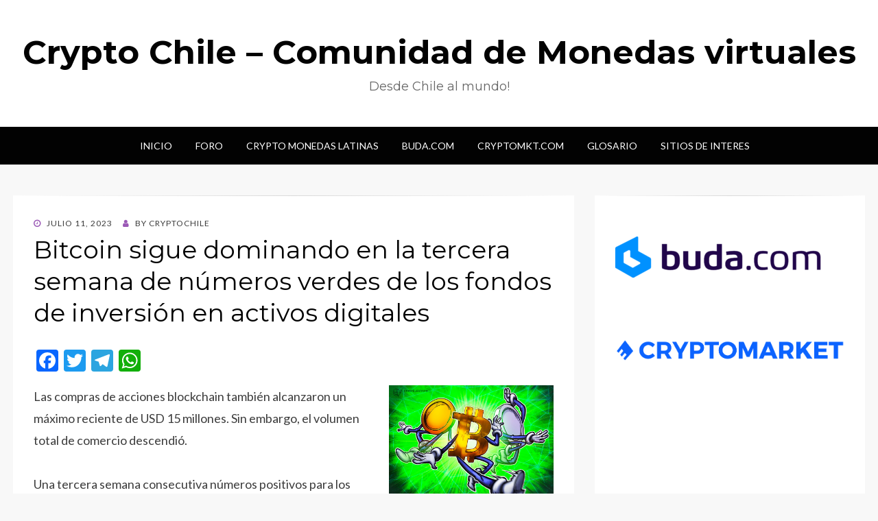

--- FILE ---
content_type: text/html; charset=UTF-8
request_url: https://cryptochile.net/2023/07/11/bitcoin-sigue-dominando-en-la-tercera-semana-de-numeros-verdes-de-los-fondos-de-inversion-en-activos-digitales/
body_size: 12151
content:
<!DOCTYPE html>
<html lang="es-CL">
<head>
<meta charset="UTF-8">
<meta name="viewport" content="width=device-width, initial-scale=1.0">
<link rel="profile" href="https://gmpg.org/xfn/11">
<link rel="pingback" href="https://cryptochile.net/xmlrpc.php" />
<title>Bitcoin sigue dominando en la tercera semana de números verdes de los fondos de inversión en activos digitales &#8211; Crypto Chile &#8211; Comunidad de Monedas virtuales</title>
<meta name='robots' content='max-image-preview:large' />
<style>img:is([sizes="auto" i], [sizes^="auto," i]) { contain-intrinsic-size: 3000px 1500px }</style>
<link rel="amphtml" href="https://cryptochile.net/2023/07/11/bitcoin-sigue-dominando-en-la-tercera-semana-de-numeros-verdes-de-los-fondos-de-inversion-en-activos-digitales/amp/" /><meta name="generator" content="AMP for WP 1.1.11"/><link rel='dns-prefetch' href='//static.addtoany.com' />
<link rel='dns-prefetch' href='//fonts.googleapis.com' />
<link rel="alternate" type="application/rss+xml" title="Crypto Chile - Comunidad de Monedas virtuales &raquo; Feed" href="https://cryptochile.net/feed/" />
<link rel="alternate" type="application/rss+xml" title="Crypto Chile - Comunidad de Monedas virtuales &raquo; Feed de comentarios" href="https://cryptochile.net/comments/feed/" />
<link rel="alternate" type="application/rss+xml" title="Crypto Chile - Comunidad de Monedas virtuales &raquo; Bitcoin sigue dominando en la tercera semana de números verdes de los fondos de inversión en activos digitales Feed de comentarios" href="https://cryptochile.net/2023/07/11/bitcoin-sigue-dominando-en-la-tercera-semana-de-numeros-verdes-de-los-fondos-de-inversion-en-activos-digitales/feed/" />
<!-- <link rel='stylesheet' id='wp-block-library-css' href='https://cryptochile.net/wp-includes/css/dist/block-library/style.min.css?ver=6.8.3' type='text/css' media='all' /> -->
<link rel="stylesheet" type="text/css" href="//cryptochile.net/wp-content/cache/wpfc-minified/6lryj7ma/7mln1.css" media="all"/>
<style id='classic-theme-styles-inline-css' type='text/css'>
/*! This file is auto-generated */
.wp-block-button__link{color:#fff;background-color:#32373c;border-radius:9999px;box-shadow:none;text-decoration:none;padding:calc(.667em + 2px) calc(1.333em + 2px);font-size:1.125em}.wp-block-file__button{background:#32373c;color:#fff;text-decoration:none}
</style>
<style id='global-styles-inline-css' type='text/css'>
:root{--wp--preset--aspect-ratio--square: 1;--wp--preset--aspect-ratio--4-3: 4/3;--wp--preset--aspect-ratio--3-4: 3/4;--wp--preset--aspect-ratio--3-2: 3/2;--wp--preset--aspect-ratio--2-3: 2/3;--wp--preset--aspect-ratio--16-9: 16/9;--wp--preset--aspect-ratio--9-16: 9/16;--wp--preset--color--black: #000000;--wp--preset--color--cyan-bluish-gray: #abb8c3;--wp--preset--color--white: #ffffff;--wp--preset--color--pale-pink: #f78da7;--wp--preset--color--vivid-red: #cf2e2e;--wp--preset--color--luminous-vivid-orange: #ff6900;--wp--preset--color--luminous-vivid-amber: #fcb900;--wp--preset--color--light-green-cyan: #7bdcb5;--wp--preset--color--vivid-green-cyan: #00d084;--wp--preset--color--pale-cyan-blue: #8ed1fc;--wp--preset--color--vivid-cyan-blue: #0693e3;--wp--preset--color--vivid-purple: #9b51e0;--wp--preset--gradient--vivid-cyan-blue-to-vivid-purple: linear-gradient(135deg,rgba(6,147,227,1) 0%,rgb(155,81,224) 100%);--wp--preset--gradient--light-green-cyan-to-vivid-green-cyan: linear-gradient(135deg,rgb(122,220,180) 0%,rgb(0,208,130) 100%);--wp--preset--gradient--luminous-vivid-amber-to-luminous-vivid-orange: linear-gradient(135deg,rgba(252,185,0,1) 0%,rgba(255,105,0,1) 100%);--wp--preset--gradient--luminous-vivid-orange-to-vivid-red: linear-gradient(135deg,rgba(255,105,0,1) 0%,rgb(207,46,46) 100%);--wp--preset--gradient--very-light-gray-to-cyan-bluish-gray: linear-gradient(135deg,rgb(238,238,238) 0%,rgb(169,184,195) 100%);--wp--preset--gradient--cool-to-warm-spectrum: linear-gradient(135deg,rgb(74,234,220) 0%,rgb(151,120,209) 20%,rgb(207,42,186) 40%,rgb(238,44,130) 60%,rgb(251,105,98) 80%,rgb(254,248,76) 100%);--wp--preset--gradient--blush-light-purple: linear-gradient(135deg,rgb(255,206,236) 0%,rgb(152,150,240) 100%);--wp--preset--gradient--blush-bordeaux: linear-gradient(135deg,rgb(254,205,165) 0%,rgb(254,45,45) 50%,rgb(107,0,62) 100%);--wp--preset--gradient--luminous-dusk: linear-gradient(135deg,rgb(255,203,112) 0%,rgb(199,81,192) 50%,rgb(65,88,208) 100%);--wp--preset--gradient--pale-ocean: linear-gradient(135deg,rgb(255,245,203) 0%,rgb(182,227,212) 50%,rgb(51,167,181) 100%);--wp--preset--gradient--electric-grass: linear-gradient(135deg,rgb(202,248,128) 0%,rgb(113,206,126) 100%);--wp--preset--gradient--midnight: linear-gradient(135deg,rgb(2,3,129) 0%,rgb(40,116,252) 100%);--wp--preset--font-size--small: 13px;--wp--preset--font-size--medium: 20px;--wp--preset--font-size--large: 36px;--wp--preset--font-size--x-large: 42px;--wp--preset--spacing--20: 0.44rem;--wp--preset--spacing--30: 0.67rem;--wp--preset--spacing--40: 1rem;--wp--preset--spacing--50: 1.5rem;--wp--preset--spacing--60: 2.25rem;--wp--preset--spacing--70: 3.38rem;--wp--preset--spacing--80: 5.06rem;--wp--preset--shadow--natural: 6px 6px 9px rgba(0, 0, 0, 0.2);--wp--preset--shadow--deep: 12px 12px 50px rgba(0, 0, 0, 0.4);--wp--preset--shadow--sharp: 6px 6px 0px rgba(0, 0, 0, 0.2);--wp--preset--shadow--outlined: 6px 6px 0px -3px rgba(255, 255, 255, 1), 6px 6px rgba(0, 0, 0, 1);--wp--preset--shadow--crisp: 6px 6px 0px rgba(0, 0, 0, 1);}:where(.is-layout-flex){gap: 0.5em;}:where(.is-layout-grid){gap: 0.5em;}body .is-layout-flex{display: flex;}.is-layout-flex{flex-wrap: wrap;align-items: center;}.is-layout-flex > :is(*, div){margin: 0;}body .is-layout-grid{display: grid;}.is-layout-grid > :is(*, div){margin: 0;}:where(.wp-block-columns.is-layout-flex){gap: 2em;}:where(.wp-block-columns.is-layout-grid){gap: 2em;}:where(.wp-block-post-template.is-layout-flex){gap: 1.25em;}:where(.wp-block-post-template.is-layout-grid){gap: 1.25em;}.has-black-color{color: var(--wp--preset--color--black) !important;}.has-cyan-bluish-gray-color{color: var(--wp--preset--color--cyan-bluish-gray) !important;}.has-white-color{color: var(--wp--preset--color--white) !important;}.has-pale-pink-color{color: var(--wp--preset--color--pale-pink) !important;}.has-vivid-red-color{color: var(--wp--preset--color--vivid-red) !important;}.has-luminous-vivid-orange-color{color: var(--wp--preset--color--luminous-vivid-orange) !important;}.has-luminous-vivid-amber-color{color: var(--wp--preset--color--luminous-vivid-amber) !important;}.has-light-green-cyan-color{color: var(--wp--preset--color--light-green-cyan) !important;}.has-vivid-green-cyan-color{color: var(--wp--preset--color--vivid-green-cyan) !important;}.has-pale-cyan-blue-color{color: var(--wp--preset--color--pale-cyan-blue) !important;}.has-vivid-cyan-blue-color{color: var(--wp--preset--color--vivid-cyan-blue) !important;}.has-vivid-purple-color{color: var(--wp--preset--color--vivid-purple) !important;}.has-black-background-color{background-color: var(--wp--preset--color--black) !important;}.has-cyan-bluish-gray-background-color{background-color: var(--wp--preset--color--cyan-bluish-gray) !important;}.has-white-background-color{background-color: var(--wp--preset--color--white) !important;}.has-pale-pink-background-color{background-color: var(--wp--preset--color--pale-pink) !important;}.has-vivid-red-background-color{background-color: var(--wp--preset--color--vivid-red) !important;}.has-luminous-vivid-orange-background-color{background-color: var(--wp--preset--color--luminous-vivid-orange) !important;}.has-luminous-vivid-amber-background-color{background-color: var(--wp--preset--color--luminous-vivid-amber) !important;}.has-light-green-cyan-background-color{background-color: var(--wp--preset--color--light-green-cyan) !important;}.has-vivid-green-cyan-background-color{background-color: var(--wp--preset--color--vivid-green-cyan) !important;}.has-pale-cyan-blue-background-color{background-color: var(--wp--preset--color--pale-cyan-blue) !important;}.has-vivid-cyan-blue-background-color{background-color: var(--wp--preset--color--vivid-cyan-blue) !important;}.has-vivid-purple-background-color{background-color: var(--wp--preset--color--vivid-purple) !important;}.has-black-border-color{border-color: var(--wp--preset--color--black) !important;}.has-cyan-bluish-gray-border-color{border-color: var(--wp--preset--color--cyan-bluish-gray) !important;}.has-white-border-color{border-color: var(--wp--preset--color--white) !important;}.has-pale-pink-border-color{border-color: var(--wp--preset--color--pale-pink) !important;}.has-vivid-red-border-color{border-color: var(--wp--preset--color--vivid-red) !important;}.has-luminous-vivid-orange-border-color{border-color: var(--wp--preset--color--luminous-vivid-orange) !important;}.has-luminous-vivid-amber-border-color{border-color: var(--wp--preset--color--luminous-vivid-amber) !important;}.has-light-green-cyan-border-color{border-color: var(--wp--preset--color--light-green-cyan) !important;}.has-vivid-green-cyan-border-color{border-color: var(--wp--preset--color--vivid-green-cyan) !important;}.has-pale-cyan-blue-border-color{border-color: var(--wp--preset--color--pale-cyan-blue) !important;}.has-vivid-cyan-blue-border-color{border-color: var(--wp--preset--color--vivid-cyan-blue) !important;}.has-vivid-purple-border-color{border-color: var(--wp--preset--color--vivid-purple) !important;}.has-vivid-cyan-blue-to-vivid-purple-gradient-background{background: var(--wp--preset--gradient--vivid-cyan-blue-to-vivid-purple) !important;}.has-light-green-cyan-to-vivid-green-cyan-gradient-background{background: var(--wp--preset--gradient--light-green-cyan-to-vivid-green-cyan) !important;}.has-luminous-vivid-amber-to-luminous-vivid-orange-gradient-background{background: var(--wp--preset--gradient--luminous-vivid-amber-to-luminous-vivid-orange) !important;}.has-luminous-vivid-orange-to-vivid-red-gradient-background{background: var(--wp--preset--gradient--luminous-vivid-orange-to-vivid-red) !important;}.has-very-light-gray-to-cyan-bluish-gray-gradient-background{background: var(--wp--preset--gradient--very-light-gray-to-cyan-bluish-gray) !important;}.has-cool-to-warm-spectrum-gradient-background{background: var(--wp--preset--gradient--cool-to-warm-spectrum) !important;}.has-blush-light-purple-gradient-background{background: var(--wp--preset--gradient--blush-light-purple) !important;}.has-blush-bordeaux-gradient-background{background: var(--wp--preset--gradient--blush-bordeaux) !important;}.has-luminous-dusk-gradient-background{background: var(--wp--preset--gradient--luminous-dusk) !important;}.has-pale-ocean-gradient-background{background: var(--wp--preset--gradient--pale-ocean) !important;}.has-electric-grass-gradient-background{background: var(--wp--preset--gradient--electric-grass) !important;}.has-midnight-gradient-background{background: var(--wp--preset--gradient--midnight) !important;}.has-small-font-size{font-size: var(--wp--preset--font-size--small) !important;}.has-medium-font-size{font-size: var(--wp--preset--font-size--medium) !important;}.has-large-font-size{font-size: var(--wp--preset--font-size--large) !important;}.has-x-large-font-size{font-size: var(--wp--preset--font-size--x-large) !important;}
:where(.wp-block-post-template.is-layout-flex){gap: 1.25em;}:where(.wp-block-post-template.is-layout-grid){gap: 1.25em;}
:where(.wp-block-columns.is-layout-flex){gap: 2em;}:where(.wp-block-columns.is-layout-grid){gap: 2em;}
:root :where(.wp-block-pullquote){font-size: 1.5em;line-height: 1.6;}
</style>
<!-- <link rel='stylesheet' id='wisteria-bootstrap-custom-css' href='https://cryptochile.net/wp-content/themes/wisteria/css/bootstrap-custom.css?ver=6.8.3' type='text/css' media='all' /> -->
<!-- <link rel='stylesheet' id='font-awesome-css' href='https://cryptochile.net/wp-content/themes/wisteria/css/font-awesome.css?ver=6.8.3' type='text/css' media='all' /> -->
<link rel="stylesheet" type="text/css" href="//cryptochile.net/wp-content/cache/wpfc-minified/2ret3asz/7mln1.css" media="all"/>
<link rel='stylesheet' id='wisteria-fonts-css' href='https://fonts.googleapis.com/css?family=Montserrat%3A400%2C700%7CLato%3A400%2C400i%2C700%2C700i&#038;subset=latin%2Clatin-ext' type='text/css' media='all' />
<!-- <link rel='stylesheet' id='wisteria-style-css' href='https://cryptochile.net/wp-content/themes/wisteria/style.css?ver=6.8.3' type='text/css' media='all' /> -->
<link rel="stylesheet" type="text/css" href="//cryptochile.net/wp-content/cache/wpfc-minified/l22w7u6q/7mln1.css" media="all"/>
<style id='wisteria-style-inline-css' type='text/css'>
.credits-designer{ clip:rect(1px, 1px, 1px, 1px); position:absolute; }
</style>
<!-- <link rel='stylesheet' id='addtoany-css' href='https://cryptochile.net/wp-content/plugins/add-to-any/addtoany.min.css?ver=1.16' type='text/css' media='all' /> -->
<link rel="stylesheet" type="text/css" href="//cryptochile.net/wp-content/cache/wpfc-minified/2con6w9j/7mln1.css" media="all"/>
<script type="text/javascript" id="addtoany-core-js-before">
/* <![CDATA[ */
window.a2a_config=window.a2a_config||{};a2a_config.callbacks=[];a2a_config.overlays=[];a2a_config.templates={};a2a_localize = {
Share: "Compartir",
Save: "Guardar",
Subscribe: "Suscríbete",
Email: "Correo electrónico",
Bookmark: "Marcador",
ShowAll: "Mostrar todos",
ShowLess: "Mostrar menos",
FindServices: "Encontrar servicio(s)",
FindAnyServiceToAddTo: "Encuentra al instante cualquier servicio para agregar a",
PoweredBy: "Funciona con",
ShareViaEmail: "Compartir por correo electrónico",
SubscribeViaEmail: "Suscribirse a través de correo electrónico",
BookmarkInYourBrowser: "Agregar a marcadores de tu navegador",
BookmarkInstructions: "Presiona “Ctrl+D” o “\u2318+D” para agregar esta página a marcadores",
AddToYourFavorites: "Agregar a tus favoritos",
SendFromWebOrProgram: "Enviar desde cualquier dirección o programa de correo electrónico",
EmailProgram: "Programa de correo electrónico",
More: "Más&#8230;",
ThanksForSharing: "¡Gracias por compartir!",
ThanksForFollowing: "¡Gracias por seguirnos!"
};
/* ]]> */
</script>
<script type="text/javascript" defer src="https://static.addtoany.com/menu/page.js" id="addtoany-core-js"></script>
<script src='//cryptochile.net/wp-content/cache/wpfc-minified/8wndukio/7mln1.js' type="text/javascript"></script>
<!-- <script type="text/javascript" src="https://cryptochile.net/wp-includes/js/jquery/jquery.min.js?ver=3.7.1" id="jquery-core-js"></script> -->
<!-- <script type="text/javascript" src="https://cryptochile.net/wp-includes/js/jquery/jquery-migrate.min.js?ver=3.4.1" id="jquery-migrate-js"></script> -->
<!-- <script type="text/javascript" defer src="https://cryptochile.net/wp-content/plugins/add-to-any/addtoany.min.js?ver=1.1" id="addtoany-jquery-js"></script> -->
<link rel="https://api.w.org/" href="https://cryptochile.net/wp-json/" /><link rel="alternate" title="JSON" type="application/json" href="https://cryptochile.net/wp-json/wp/v2/posts/35254" /><link rel="EditURI" type="application/rsd+xml" title="RSD" href="https://cryptochile.net/xmlrpc.php?rsd" />
<meta name="generator" content="WordPress 6.8.3" />
<link rel="canonical" href="https://cryptochile.net/2023/07/11/bitcoin-sigue-dominando-en-la-tercera-semana-de-numeros-verdes-de-los-fondos-de-inversion-en-activos-digitales/" />
<link rel='shortlink' href='https://cryptochile.net/?p=35254' />
<link rel="alternate" title="oEmbed (JSON)" type="application/json+oembed" href="https://cryptochile.net/wp-json/oembed/1.0/embed?url=https%3A%2F%2Fcryptochile.net%2F2023%2F07%2F11%2Fbitcoin-sigue-dominando-en-la-tercera-semana-de-numeros-verdes-de-los-fondos-de-inversion-en-activos-digitales%2F" />
<link rel="alternate" title="oEmbed (XML)" type="text/xml+oembed" href="https://cryptochile.net/wp-json/oembed/1.0/embed?url=https%3A%2F%2Fcryptochile.net%2F2023%2F07%2F11%2Fbitcoin-sigue-dominando-en-la-tercera-semana-de-numeros-verdes-de-los-fondos-de-inversion-en-activos-digitales%2F&#038;format=xml" />
<!-- GA Google Analytics @ https://m0n.co/ga -->
<script async src="https://www.googletagmanager.com/gtag/js?id=G-G4HK8N81J4"></script>
<script>
window.dataLayer = window.dataLayer || [];
function gtag(){dataLayer.push(arguments);}
gtag('js', new Date());
gtag('config', 'G-G4HK8N81J4');
</script>
<style type="text/css">.recentcomments a{display:inline !important;padding:0 !important;margin:0 !important;}</style>
<script async src="https://pagead2.googlesyndication.com/pagead/js/adsbygoogle.js"></script>
<script>
(adsbygoogle = window.adsbygoogle || []).push({
google_ad_client: "ca-pub-3552567730233414",
enable_page_level_ads: true
});
</script>
<!-- Global site tag (gtag.js) - Google Analytics -->
<script async src="https://www.googletagmanager.com/gtag/js?id=UA-335279-33"></script>
<script>
window.dataLayer = window.dataLayer || [];
function gtag(){dataLayer.push(arguments);}
gtag('js', new Date());
gtag('config', 'UA-335279-33');
</script>
</head>
<body class="wp-singular post-template-default single single-post postid-35254 single-format-standard wp-theme-wisteria has-site-branding has-right-sidebar has-excerpt">
<div id="page" class="site-wrapper site">
<header id="masthead" class="site-header" role="banner">
<div class="container">
<div class="row">
<div class="col">
<div class="site-header-inside-wrapper">
<div class="site-branding-wrapper">
<div class="site-logo-wrapper"></div>
<div class="site-branding">
<p class="site-title"><a href="https://cryptochile.net/" title="Crypto Chile &#8211; Comunidad de Monedas virtuales" rel="home">Crypto Chile &#8211; Comunidad de Monedas virtuales</a></p>
<p class="site-description">Desde Chile al mundo!</p>
</div>
</div><!-- .site-branding-wrapper -->
</div><!-- .site-header-inside-wrapper -->
</div><!-- .col -->
</div><!-- .row -->
</div><!-- .container -->
</header><!-- #masthead -->
<nav id="site-navigation" class="main-navigation" role="navigation">
<div class="container">
<div class="row">
<div class="col">
<div class="main-navigation-inside">
<a class="skip-link screen-reader-text" href="#content">Skip to content</a>
<div class="toggle-menu-wrapper">
<a href="#header-menu-responsive" title="Menu" class="toggle-menu-control">
<span class="toggle-menu-label">Menu</span>
</a>
</div>
<div class="site-header-menu"><ul id="menu-1" class="header-menu sf-menu"><li id="menu-item-48" class="menu-item menu-item-type-custom menu-item-object-custom menu-item-48"><a href="https://www.cryptochile.net">Inicio</a></li>
<li id="menu-item-13" class="menu-item menu-item-type-custom menu-item-object-custom menu-item-13"><a target="_blank" href="https://www.cryptochile.net/foro/">Foro</a></li>
<li id="menu-item-60" class="menu-item menu-item-type-post_type menu-item-object-page menu-item-60"><a href="https://cryptochile.net/crypto-monedas-latinas/">Crypto Monedas Latinas</a></li>
<li id="menu-item-14190" class="menu-item menu-item-type-post_type menu-item-object-page menu-item-14190"><a href="https://cryptochile.net/buda-com/">Buda.com</a></li>
<li id="menu-item-14189" class="menu-item menu-item-type-post_type menu-item-object-page menu-item-14189"><a href="https://cryptochile.net/cryptomkt-com/">Cryptomkt.com</a></li>
<li id="menu-item-61" class="menu-item menu-item-type-post_type menu-item-object-page menu-item-61"><a href="https://cryptochile.net/glosario/">Glosario</a></li>
<li id="menu-item-49" class="menu-item menu-item-type-post_type menu-item-object-page menu-item-49"><a href="https://cryptochile.net/sitios-de-interes/">Sitios de Interes</a></li>
</ul></div>
</div><!-- .main-navigation-inside -->
</div><!-- .col -->
</div><!-- .row -->
</div><!-- .container -->
</nav><!-- .main-navigation -->
<div id="content" class="site-content">
<div class="container">
<div class="row">
<section id="primary" class="content-area col-12 col-sm-12 col-md-12 col-lg-8 col-xl-8 col-xxl-8">
<main id="main" class="site-main" role="main">
<div id="post-wrapper" class="post-wrapper post-wrapper-single post-wrapper-post">
<article id="post-35254" class="post-35254 post type-post status-publish format-standard has-post-thumbnail hentry category-cointelegraph tag-cointelegraph">
<div class="entry-header-wrapper entry-header-wrapper-single">
<div class="entry-meta entry-meta-single entry-meta-header-before">
<span class="posted-on"><span class="screen-reader-text">Posted on</span><a href="https://cryptochile.net/2023/07/11/bitcoin-sigue-dominando-en-la-tercera-semana-de-numeros-verdes-de-los-fondos-de-inversion-en-activos-digitales/" rel="bookmark"> <time class="entry-date published updated" datetime="2023-07-11T17:10:00-03:00">Julio 11, 2023</time></a></span><span class="byline"> by <span class="author vcard"><a class="entry-author-link url fn n" href="https://cryptochile.net/author/cryptochile_h7xtzf/" rel="author"><span class="entry-author-name">cryptochile</span></a></span></span>		</div><!-- .entry-meta -->
<header class="entry-header entry-header-single">
<h1 class="entry-title entry-title-single">Bitcoin sigue dominando en la tercera semana de números verdes de los fondos de inversión en activos digitales</h1>		</header><!-- .entry-header -->
</div><!-- .entry-header-wrapper -->
<div class="entry-content entry-content-single">
<div class="addtoany_share_save_container addtoany_content addtoany_content_top"><div class="a2a_kit a2a_kit_size_32 addtoany_list" data-a2a-url="https://cryptochile.net/2023/07/11/bitcoin-sigue-dominando-en-la-tercera-semana-de-numeros-verdes-de-los-fondos-de-inversion-en-activos-digitales/" data-a2a-title="Bitcoin sigue dominando en la tercera semana de números verdes de los fondos de inversión en activos digitales"><a class="a2a_button_facebook" href="https://www.addtoany.com/add_to/facebook?linkurl=https%3A%2F%2Fcryptochile.net%2F2023%2F07%2F11%2Fbitcoin-sigue-dominando-en-la-tercera-semana-de-numeros-verdes-de-los-fondos-de-inversion-en-activos-digitales%2F&amp;linkname=Bitcoin%20sigue%20dominando%20en%20la%20tercera%20semana%20de%20n%C3%BAmeros%20verdes%20de%20los%20fondos%20de%20inversi%C3%B3n%20en%20activos%20digitales" title="Facebook" rel="nofollow noopener" target="_blank"></a><a class="a2a_button_twitter" href="https://www.addtoany.com/add_to/twitter?linkurl=https%3A%2F%2Fcryptochile.net%2F2023%2F07%2F11%2Fbitcoin-sigue-dominando-en-la-tercera-semana-de-numeros-verdes-de-los-fondos-de-inversion-en-activos-digitales%2F&amp;linkname=Bitcoin%20sigue%20dominando%20en%20la%20tercera%20semana%20de%20n%C3%BAmeros%20verdes%20de%20los%20fondos%20de%20inversi%C3%B3n%20en%20activos%20digitales" title="Twitter" rel="nofollow noopener" target="_blank"></a><a class="a2a_button_telegram" href="https://www.addtoany.com/add_to/telegram?linkurl=https%3A%2F%2Fcryptochile.net%2F2023%2F07%2F11%2Fbitcoin-sigue-dominando-en-la-tercera-semana-de-numeros-verdes-de-los-fondos-de-inversion-en-activos-digitales%2F&amp;linkname=Bitcoin%20sigue%20dominando%20en%20la%20tercera%20semana%20de%20n%C3%BAmeros%20verdes%20de%20los%20fondos%20de%20inversi%C3%B3n%20en%20activos%20digitales" title="Telegram" rel="nofollow noopener" target="_blank"></a><a class="a2a_button_whatsapp" href="https://www.addtoany.com/add_to/whatsapp?linkurl=https%3A%2F%2Fcryptochile.net%2F2023%2F07%2F11%2Fbitcoin-sigue-dominando-en-la-tercera-semana-de-numeros-verdes-de-los-fondos-de-inversion-en-activos-digitales%2F&amp;linkname=Bitcoin%20sigue%20dominando%20en%20la%20tercera%20semana%20de%20n%C3%BAmeros%20verdes%20de%20los%20fondos%20de%20inversi%C3%B3n%20en%20activos%20digitales" title="WhatsApp" rel="nofollow noopener" target="_blank"></a></div></div><div>
<p style="float:right; margin:0 0 10px 15px; width:240px;"><img decoding="async" src="https://cryptochile.net/wp-content/uploads/2023/07/1773afc0-9fe9-4c17-9145-ddc9cfe0a8fb.jpg" class="type:primaryImage"></p>
<p>Las compras de acciones blockchain también alcanzaron un máximo reciente de USD 15 millones. Sin embargo, el volumen total de comercio descendió.</p>
</p>
<p>Una tercera semana consecutiva números positivos para los fondos de activos digitales ha corregido por completo la racha de nueve semanas de retiros, según un informe de CoinShares publicado el 10 de julio.</p>
<p>Los depósitos de esta semana registraron USD 136 millones. Los fondos de Bitcoin (<a href="https://cointelegraph.com/bitcoin-price">BTC</a>) continuaron su <a data-amp="https://es-cointelegraph-com.cdn.ampproject.org/c/s/es.cointelegraph.com/news/bitcoin-crypto-investments-largest-weekly-inflow-since-july-2022/amp" href="https://es.cointelegraph.com/news/bitcoin-crypto-investments-largest-weekly-inflow-since-july-2022">tendencia de mantener la primera posición</a>, con el 98% de las entradas procedentes destinadas a BTC. El 2% restante procedió principalmente de Ether (<a href="https://cointelegraph.com/ethereum-price">ETH</a>), participaciones multiactivos y un puñado de altcoins.</p>
<figure><img decoding="async" alt="" src="https://cryptochile.net/wp-content/uploads/2023/07/1f354197-9b2d-47a7-9971-2215df585e48.jpg" title=""><figcaption style="text-align: center;"><em>Flujo de depósitos por activos. Fuente: CoinShares</em></figcaption></figure>
<p>Tras nueve semanas en las que los retiros de activos digitales superaron los depósitos, esta tercera semana positiva eleva el total de la racha actual a USD 470 millones. Según Coinshares, este total corrige totalmente la anterior racha de retiros.</p>
<blockquote class="twitter-tweet">
<p dir="ltr" lang="en">brings the last 3 consecutive weeks inflows to US$470m, fully correcting the prior 9 weeks of outflows.</p>
<p>Trading turnover has slowed though, which might be explained by the seasonal effects, where lower volumes are typically seen during July and August.</p>
<p>2/6 <a href="https://t.co/4uyvrY0aRP" rel="noopener noreferrer nofollow" target="_blank">pic.twitter.com/4uyvrY0aRP</a></p>
<p>— CoinShares (@CoinSharesCo) <a href="https://twitter.com/CoinSharesCo/status/1678396980291072003?ref_src=twsrc%5Etfw" rel="noopener noreferrer nofollow" target="_blank">July 10, 2023</a>
</p></blockquote>
<p><script async src="https://platform.twitter.com/widgets.js" charset="utf-8"></script></p>
<p>Los depósitos de Bitcoin no mostraron signos de desaceleración la semana pasada luego de registrar máximos anuales en las dos anteriores. Como Cointelegraph informó anteriormente, <a data-amp="https://es-cointelegraph-com.cdn.ampproject.org/c/s/es.cointelegraph.com/news/bitcoin-primary-focus-investors-amid-year-highs-coinshares/amp" href="https://es.cointelegraph.com/news/bitcoin-primary-focus-investors-amid-year-highs-coinshares">los depósitos de BTC de la semana pasada fueron de USD 123 millones</a>. Esta semana se añaden USD 10 millones, lo que eleva los depósitos de dos semanas de BTC a USD 256 millones.</p>
<p>De este modo, Bitcoin sigue dominando el mercado de criptomonedas y amplía su capitalización de mercado total desde el 51.46% de la semana pasada hasta el 51.66% <a href="https://www.tradingview.com/symbols/BTC.D/" rel="dofollow noopener" target="_blank">registrado</a> el 11 de julio.</p>
<p>En otras buenas noticias para los hodlers, las inversiones acciones blockchain alcanzaron un máximo anual de USD 15 millones. Esto supone más del doble de los USD 6.8 millones de la semana pasada, que rompieron una racha de nueve semanas de pérdidas, según Coinshares.</p>
<p>Sin embargo, puede haber algún indicio de equilibrio en el horizonte, pues la liquidez general parece haber descendido. Según el informe, el volumen de comercio ha alcanzado un &#8220;mínimo estacional&#8221;, imitando ciclos de años anteriores en los que la liquidez fue baja en julio y agosto.</p>
<p>A pesar de las continuas noticias positivas en torno a las entradas, algunos inversores <a data-amp="https://es-cointelegraph-com.cdn.ampproject.org/c/s/es.cointelegraph.com/news/bitcoin-etf-hopium-fades-as-on-chain-and-futures-data-reflect-traders-muted-activity/amp" href="https://es.cointelegraph.com/news/bitcoin-etf-hopium-fades-as-on-chain-and-futures-data-reflect-traders-muted-activity">parecen ponerse nerviosos por la falta de una tendencia clara</a>.</p>
<p>El sentimiento positivo generado por la expectativa de que una o varias empresas recibieran finalmente la autorización del gobierno de EE.UU. para <a data-amp="https://cointelegraph-com.cdn.ampproject.org/c/s/cointelegraph.com/news/blackrock-bitcoin-etf-could-unlock-30-trillion-worth-of-wealth-bloomberg-analyst-says/amp" href="https://cointelegraph.com/news/blackrock-bitcoin-etf-could-unlock-30-trillion-worth-of-wealth-bloomberg-analyst-says">ofrecer BTC como fondo cotizado al contado</a> puede estar disminuyendo a medida que avanza el proceso.</p>
<p>También sigue habiendo un aire de incertidumbre, pues la <a data-amp="https://cointelegraph-com.cdn.ampproject.org/c/s/cointelegraph.com/news/cryptocurrency-versus-the-sec-a-fight-for-fair-digital-investing/amp" href="https://cointelegraph.com/news/cryptocurrency-versus-the-sec-a-fight-for-fair-digital-investing">actual demanda</a> de la Comisión de Bolsa y Valores de EEUU contra Binance y Coinbase continúa sin ninguna señal clara de cómo decidirán los tribunales.</p>
<p><span style="font-size: 12px; color: rgb(169, 169, 169);"><span style="font-weight:600">Aclaración:</span> La información y/u opiniones emitidas en este artículo no representan necesariamente los puntos de vista o la línea editorial de Cointelegraph. La información aquí expuesta no debe ser tomada como consejo financiero o recomendación de inversión. Toda inversión y movimiento comercial implican riesgos y es responsabilidad de cada persona hacer su debida investigación antes de tomar una decisión de inversión.</span></p>
</div>
<p><a href="https://es.cointelegraph.com/news/bitcoin-continues-dominance-3rd-week-fund-inflows-correct-previous-months-outflows">Ir a la Fuente</a><br />
Author: Tristan Greene</p>
<div class="addtoany_share_save_container addtoany_content addtoany_content_bottom"><div class="a2a_kit a2a_kit_size_32 addtoany_list" data-a2a-url="https://cryptochile.net/2023/07/11/bitcoin-sigue-dominando-en-la-tercera-semana-de-numeros-verdes-de-los-fondos-de-inversion-en-activos-digitales/" data-a2a-title="Bitcoin sigue dominando en la tercera semana de números verdes de los fondos de inversión en activos digitales"><a class="a2a_button_facebook" href="https://www.addtoany.com/add_to/facebook?linkurl=https%3A%2F%2Fcryptochile.net%2F2023%2F07%2F11%2Fbitcoin-sigue-dominando-en-la-tercera-semana-de-numeros-verdes-de-los-fondos-de-inversion-en-activos-digitales%2F&amp;linkname=Bitcoin%20sigue%20dominando%20en%20la%20tercera%20semana%20de%20n%C3%BAmeros%20verdes%20de%20los%20fondos%20de%20inversi%C3%B3n%20en%20activos%20digitales" title="Facebook" rel="nofollow noopener" target="_blank"></a><a class="a2a_button_twitter" href="https://www.addtoany.com/add_to/twitter?linkurl=https%3A%2F%2Fcryptochile.net%2F2023%2F07%2F11%2Fbitcoin-sigue-dominando-en-la-tercera-semana-de-numeros-verdes-de-los-fondos-de-inversion-en-activos-digitales%2F&amp;linkname=Bitcoin%20sigue%20dominando%20en%20la%20tercera%20semana%20de%20n%C3%BAmeros%20verdes%20de%20los%20fondos%20de%20inversi%C3%B3n%20en%20activos%20digitales" title="Twitter" rel="nofollow noopener" target="_blank"></a><a class="a2a_button_telegram" href="https://www.addtoany.com/add_to/telegram?linkurl=https%3A%2F%2Fcryptochile.net%2F2023%2F07%2F11%2Fbitcoin-sigue-dominando-en-la-tercera-semana-de-numeros-verdes-de-los-fondos-de-inversion-en-activos-digitales%2F&amp;linkname=Bitcoin%20sigue%20dominando%20en%20la%20tercera%20semana%20de%20n%C3%BAmeros%20verdes%20de%20los%20fondos%20de%20inversi%C3%B3n%20en%20activos%20digitales" title="Telegram" rel="nofollow noopener" target="_blank"></a><a class="a2a_button_whatsapp" href="https://www.addtoany.com/add_to/whatsapp?linkurl=https%3A%2F%2Fcryptochile.net%2F2023%2F07%2F11%2Fbitcoin-sigue-dominando-en-la-tercera-semana-de-numeros-verdes-de-los-fondos-de-inversion-en-activos-digitales%2F&amp;linkname=Bitcoin%20sigue%20dominando%20en%20la%20tercera%20semana%20de%20n%C3%BAmeros%20verdes%20de%20los%20fondos%20de%20inversi%C3%B3n%20en%20activos%20digitales" title="WhatsApp" rel="nofollow noopener" target="_blank"></a></div></div>			</div><!-- .entry-content -->
<footer class="entry-meta entry-meta-single entry-meta-footer">
<span class="cat-links cat-links-single">Posted in <a href="https://cryptochile.net/category/cointelegraph/" rel="category tag">CoinTelegraph</a></span><span class="tags-links tags-links-single">Tagged <a href="https://cryptochile.net/tag/cointelegraph/" rel="tag">cointelegraph</a></span>	</footer><!-- .entry-meta -->
</article><!-- #post-## -->
<div class="entry-author">
<div class="author-avatar">
<img alt='' src='https://secure.gravatar.com/avatar/f4828ecf719f672f2e4f163dc57eacbf67b9e5d03bd4f66bb38df8190b8d84a8?s=80&#038;d=mm&#038;r=g' srcset='https://secure.gravatar.com/avatar/f4828ecf719f672f2e4f163dc57eacbf67b9e5d03bd4f66bb38df8190b8d84a8?s=160&#038;d=mm&#038;r=g 2x' class='avatar avatar-80 photo' height='80' width='80' decoding='async'/>	</div><!-- .author-avatar -->
<div class="author-heading">
<h2 class="author-title">Published by <span class="author-name">cryptochile</span></h2>
</div><!-- .author-heading -->
<div class="author-bio">
<a class="author-link" href="https://cryptochile.net/author/cryptochile_h7xtzf/" rel="author">
View all posts by cryptochile		</a>
</div><!-- .author-bio -->
</div><!-- .entry-auhtor -->
<nav class="navigation post-navigation" aria-label="Entradas">
<h2 class="screen-reader-text">Navegación de entradas</h2>
<div class="nav-links"><div class="nav-previous"><a href="https://cryptochile.net/2023/07/11/autoridades-estadounidenses-investigan-a-ex-ejecutivo-de-ftx-por-posibles-infracciones-en-la-financiacion-de-campanas-electorales/" rel="prev"><span class="meta-nav">Prev</span> <span class="post-title">Autoridades estadounidenses investigan a ex ejecutivo de FTX por posibles infracciones en la financiación de campañas electorales</span></a></div><div class="nav-next"><a href="https://cryptochile.net/2023/07/11/rusia-iniciara-pruebas-reales-con-el-rublo-digital-en-agosto/" rel="next"><span class="meta-nav">Next</span> <span class="post-title">Rusia iniciará pruebas reales con el rublo digital en agosto  </span></a></div></div>
</nav>
<div id="comments" class="comments-area">
<div id="respond" class="comment-respond">
<h3 id="reply-title" class="comment-reply-title">Agregar un comentario <small><a rel="nofollow" id="cancel-comment-reply-link" href="/2023/07/11/bitcoin-sigue-dominando-en-la-tercera-semana-de-numeros-verdes-de-los-fondos-de-inversion-en-activos-digitales/#respond" style="display:none;">Cancelar respuesta</a></small></h3><form action="https://cryptochile.net/wp-comments-post.php" method="post" id="commentform" class="comment-form"><p class="comment-notes"><span id="email-notes">Tu dirección de correo electrónico no será publicada.</span> <span class="required-field-message">Los campos requeridos están marcados <span class="required">*</span></span></p><p class="comment-form-comment"><label for="comment">Comentario <span class="required">*</span></label> <textarea autocomplete="new-password"  id="ebf897b735"  name="ebf897b735"   cols="45" rows="8" maxlength="65525" required></textarea><textarea id="comment" aria-label="hp-comment" aria-hidden="true" name="comment" autocomplete="new-password" style="padding:0 !important;clip:rect(1px, 1px, 1px, 1px) !important;position:absolute !important;white-space:nowrap !important;height:1px !important;width:1px !important;overflow:hidden !important;" tabindex="-1"></textarea><script data-noptimize>document.getElementById("comment").setAttribute( "id", "a17e627a49acc0793515655c958e1cad" );document.getElementById("ebf897b735").setAttribute( "id", "comment" );</script></p><p class="comment-form-author"><label for="author">Nombre <span class="required">*</span></label> <input id="author" name="author" type="text" value="" size="30" maxlength="245" autocomplete="name" required /></p>
<p class="comment-form-email"><label for="email">Correo electrónico <span class="required">*</span></label> <input id="email" name="email" type="email" value="" size="30" maxlength="100" aria-describedby="email-notes" autocomplete="email" required /></p>
<p class="comment-form-url"><label for="url">Sitio web</label> <input id="url" name="url" type="url" value="" size="30" maxlength="200" autocomplete="url" /></p>
<p class="form-submit"><input name="submit" type="submit" id="submit" class="submit" value="Publicar comentario" /> <input type='hidden' name='comment_post_ID' value='35254' id='comment_post_ID' />
<input type='hidden' name='comment_parent' id='comment_parent' value='0' />
</p></form>	</div><!-- #respond -->
</div><!-- #comments -->
</div><!-- .post-wrapper -->
</main><!-- #main -->
</section><!-- #primary -->
<div id="site-sidebar" class="sidebar-area col-12 col-sm-12 col-md-12 col-lg-4 col-xl-4 col-xxl-4">
<div id="secondary" class="sidebar widget-area sidebar-widget-area" role="complementary">
<aside id="text-2" class="widget widget_text">			<div class="textwidget"><p><a href="https://buda.com/registro?rf=LZ4H3IZKU"><br />
<img decoding="async" src="https://www.cryptochile.net/wp-content/uploads/2021/05/buda_chico-e1620400053538.png" alt="Buda.com" /><br />
</a></p>
<p><a href="https://www.cryptomkt.com/account/register?ref=17010"><br />
<img decoding="async" src="https://www.cryptochile.net/wp-content/uploads/2021/05/cryptomkt.png" alt="Cryptomkt" /><br />
</a></p>
<p><script async src="https://pagead2.googlesyndication.com/pagead/js/adsbygoogle.js"></script><br />
<!-- Crytpo_automatico --><br />
<ins class="adsbygoogle" style="display: block;" data-ad-client="ca-pub-3552567730233414" data-ad-slot="6211051606" data-ad-format="auto" data-full-width-responsive="true"></ins><br />
<script>
(adsbygoogle = window.adsbygoogle || []).push({});
</script></p>
</div>
</aside><aside id="search-2" class="widget widget_search">
<form role="search" method="get" class="search-form" action="https://cryptochile.net/">
<label>
<span class="screen-reader-text">Search for:</span>
<input type="search" class="search-field" placeholder="Search &hellip;" value="" name="s" title="Search for:" />
</label>
<button type="submit" class="search-submit"><span class="screen-reader-text">Search</span></button>
</form>
</aside>
<aside id="recent-posts-2" class="widget widget_recent_entries">
<h2 class="widget-title">Entradas recientes</h2>
<ul>
<li>
<a href="https://cryptochile.net/2026/01/17/bitcoin-vs-ethereum-la-carrera-contra-la-computacion-cuantica/">Bitcoin vs Ethereum: la carrera contra la computación cuántica  </a>
</li>
<li>
<a href="https://cryptochile.net/2026/01/17/sde-ep-11-bitcoin-crece-en-bolivia-desde-las-bases/">SDE ep. 11: Bitcoin crece en Bolivia desde las bases</a>
</li>
<li>
<a href="https://cryptochile.net/2026/01/17/la-casa-blanca-habria-amenazado-con-retirar-su-apoyo-a-proyecto-de-ley-cripto-tras-el-enfrentamiento-con-coinbase-segun-un-reporte/">La Casa Blanca habría amenazado con retirar su apoyo a proyecto de ley cripto tras el enfrentamiento con Coinbase, según un reporte</a>
</li>
<li>
<a href="https://cryptochile.net/2026/01/17/nueva-ley-de-washington-para-criptomonedas-es-una-trampa-peligrosa-asegura-analista/">Nueva ley de Washington para criptomonedas es una “trampa peligrosa”, asegura analista</a>
</li>
<li>
<a href="https://cryptochile.net/2026/01/17/minar-btc-en-solitario-en-la-era-de-los-gigantes-un-dilema/">Minar BTC en solitario en la era de los gigantes: Un dilema</a>
</li>
</ul>
</aside><aside id="recent-comments-2" class="widget widget_recent_comments"><h2 class="widget-title">Comentarios recientes</h2><ul id="recentcomments"></ul></aside><aside id="tag_cloud-3" class="widget widget_tag_cloud"><h2 class="widget-title">Etiquetas</h2><div class="tagcloud"><a href="https://cryptochile.net/tag/beer/" class="tag-cloud-link tag-link-123 tag-link-position-1" style="font-size: 8pt;" aria-label="beer (1 item)">beer</a>
<a href="https://cryptochile.net/tag/beermoney/" class="tag-cloud-link tag-link-121 tag-link-position-2" style="font-size: 8pt;" aria-label="beermoney (1 item)">beermoney</a>
<a href="https://cryptochile.net/tag/bitcoin/" class="tag-cloud-link tag-link-5 tag-link-position-3" style="font-size: 8.6847826086957pt;" aria-label="bitcoin (2 ítems)">bitcoin</a>
<a href="https://cryptochile.net/tag/blockchain/" class="tag-cloud-link tag-link-57 tag-link-position-4" style="font-size: 9.8260869565217pt;" aria-label="blockchain (5 ítems)">blockchain</a>
<a href="https://cryptochile.net/tag/btcsurf/" class="tag-cloud-link tag-link-124 tag-link-position-5" style="font-size: 8pt;" aria-label="btcsurf (1 item)">btcsurf</a>
<a href="https://cryptochile.net/tag/btc-surf/" class="tag-cloud-link tag-link-126 tag-link-position-6" style="font-size: 8pt;" aria-label="BTC SURF (1 item)">BTC SURF</a>
<a href="https://cryptochile.net/tag/bybit/" class="tag-cloud-link tag-link-188 tag-link-position-7" style="font-size: 8.6847826086957pt;" aria-label="bybit (2 ítems)">bybit</a>
<a href="https://cryptochile.net/tag/chile/" class="tag-cloud-link tag-link-7 tag-link-position-8" style="font-size: 14.733695652174pt;" aria-label="chile (117 ítems)">chile</a>
<a href="https://cryptochile.net/tag/cma/" class="tag-cloud-link tag-link-101 tag-link-position-9" style="font-size: 8.6847826086957pt;" aria-label="CMA (2 ítems)">CMA</a>
<a href="https://cryptochile.net/tag/coin/" class="tag-cloud-link tag-link-30 tag-link-position-10" style="font-size: 9.1413043478261pt;" aria-label="coin (3 ítems)">coin</a>
<a href="https://cryptochile.net/tag/cointelegraph/" class="tag-cloud-link tag-link-173 tag-link-position-11" style="font-size: 22pt;" aria-label="cointelegraph (9,580 ítems)">cointelegraph</a>
<a href="https://cryptochile.net/tag/criptomonedas/" class="tag-cloud-link tag-link-45 tag-link-position-12" style="font-size: 8.6847826086957pt;" aria-label="criptomonedas (2 ítems)">criptomonedas</a>
<a href="https://cryptochile.net/tag/criptonoticias/" class="tag-cloud-link tag-link-179 tag-link-position-13" style="font-size: 21.885869565217pt;" aria-label="Criptonoticias (8,987 ítems)">Criptonoticias</a>
<a href="https://cryptochile.net/tag/cryptomkt/" class="tag-cloud-link tag-link-175 tag-link-position-14" style="font-size: 18.766304347826pt;" aria-label="CryptoMKT (1,337 ítems)">CryptoMKT</a>
<a href="https://cryptochile.net/tag/dex/" class="tag-cloud-link tag-link-52 tag-link-position-15" style="font-size: 8.6847826086957pt;" aria-label="DEX (2 ítems)">DEX</a>
<a href="https://cryptochile.net/tag/ethereum/" class="tag-cloud-link tag-link-6 tag-link-position-16" style="font-size: 8.6847826086957pt;" aria-label="ethereum (2 ítems)">ethereum</a>
<a href="https://cryptochile.net/tag/ethereumcard/" class="tag-cloud-link tag-link-106 tag-link-position-17" style="font-size: 8pt;" aria-label="ethereumcard (1 item)">ethereumcard</a>
<a href="https://cryptochile.net/tag/exchange/" class="tag-cloud-link tag-link-26 tag-link-position-18" style="font-size: 8.6847826086957pt;" aria-label="exchange (2 ítems)">exchange</a>
<a href="https://cryptochile.net/tag/geco-one/" class="tag-cloud-link tag-link-104 tag-link-position-19" style="font-size: 8pt;" aria-label="geco.one (1 item)">geco.one</a>
<a href="https://cryptochile.net/tag/hubrisone/" class="tag-cloud-link tag-link-59 tag-link-position-20" style="font-size: 8.6847826086957pt;" aria-label="hubrisone (2 ítems)">hubrisone</a>
<a href="https://cryptochile.net/tag/ico/" class="tag-cloud-link tag-link-47 tag-link-position-21" style="font-size: 10.663043478261pt;" aria-label="ico (9 ítems)">ico</a>
<a href="https://cryptochile.net/tag/idax/" class="tag-cloud-link tag-link-97 tag-link-position-22" style="font-size: 8.6847826086957pt;" aria-label="idax (2 ítems)">idax</a>
<a href="https://cryptochile.net/tag/ieo/" class="tag-cloud-link tag-link-87 tag-link-position-23" style="font-size: 9.8260869565217pt;" aria-label="ieo (5 ítems)">ieo</a>
<a href="https://cryptochile.net/tag/impuestos/" class="tag-cloud-link tag-link-8 tag-link-position-24" style="font-size: 8.6847826086957pt;" aria-label="impuestos (2 ítems)">impuestos</a>
<a href="https://cryptochile.net/tag/latamtech/" class="tag-cloud-link tag-link-170 tag-link-position-25" style="font-size: 13.364130434783pt;" aria-label="latamtech (50 ítems)">latamtech</a>
<a href="https://cryptochile.net/tag/latoken/" class="tag-cloud-link tag-link-122 tag-link-position-26" style="font-size: 8pt;" aria-label="latoken (1 item)">latoken</a>
<a href="https://cryptochile.net/tag/orbis/" class="tag-cloud-link tag-link-48 tag-link-position-27" style="font-size: 8.6847826086957pt;" aria-label="ORBIS (2 ítems)">ORBIS</a>
<a href="https://cryptochile.net/tag/orionx/" class="tag-cloud-link tag-link-11 tag-link-position-28" style="font-size: 14.58152173913pt;" aria-label="orionx (106 ítems)">orionx</a>
<a href="https://cryptochile.net/tag/pamm/" class="tag-cloud-link tag-link-105 tag-link-position-29" style="font-size: 8pt;" aria-label="PAMM (1 item)">PAMM</a>
<a href="https://cryptochile.net/tag/problemas/" class="tag-cloud-link tag-link-13 tag-link-position-30" style="font-size: 8.6847826086957pt;" aria-label="problemas (2 ítems)">problemas</a>
<a href="https://cryptochile.net/tag/ptc/" class="tag-cloud-link tag-link-125 tag-link-position-31" style="font-size: 8pt;" aria-label="PTC (1 item)">PTC</a>
<a href="https://cryptochile.net/tag/publicidad/" class="tag-cloud-link tag-link-118 tag-link-position-32" style="font-size: 8pt;" aria-label="publicidad (1 item)">publicidad</a>
<a href="https://cryptochile.net/tag/shopereum/" class="tag-cloud-link tag-link-127 tag-link-position-33" style="font-size: 8pt;" aria-label="shopereum (1 item)">shopereum</a>
<a href="https://cryptochile.net/tag/tdat/" class="tag-cloud-link tag-link-119 tag-link-position-34" style="font-size: 8pt;" aria-label="tdat (1 item)">tdat</a>
<a href="https://cryptochile.net/tag/tgc/" class="tag-cloud-link tag-link-102 tag-link-position-35" style="font-size: 8pt;" aria-label="TGC (1 item)">TGC</a>
<a href="https://cryptochile.net/tag/toke/" class="tag-cloud-link tag-link-92 tag-link-position-36" style="font-size: 8.6847826086957pt;" aria-label="toke (2 ítems)">toke</a>
<a href="https://cryptochile.net/tag/token/" class="tag-cloud-link tag-link-49 tag-link-position-37" style="font-size: 11.347826086957pt;" aria-label="token (14 ítems)">token</a>
<a href="https://cryptochile.net/tag/tokenpesa/" class="tag-cloud-link tag-link-120 tag-link-position-38" style="font-size: 8pt;" aria-label="tokenpesa (1 item)">tokenpesa</a>
<a href="https://cryptochile.net/tag/trading/" class="tag-cloud-link tag-link-136 tag-link-position-39" style="font-size: 14.619565217391pt;" aria-label="trading (109 ítems)">trading</a>
<a href="https://cryptochile.net/tag/transacciones/" class="tag-cloud-link tag-link-107 tag-link-position-40" style="font-size: 8pt;" aria-label="transacciones (1 item)">transacciones</a>
<a href="https://cryptochile.net/tag/truegoldcoin/" class="tag-cloud-link tag-link-103 tag-link-position-41" style="font-size: 8pt;" aria-label="truegoldcoin (1 item)">truegoldcoin</a>
<a href="https://cryptochile.net/tag/videos/" class="tag-cloud-link tag-link-177 tag-link-position-42" style="font-size: 14.58152173913pt;" aria-label="videos (107 ítems)">videos</a>
<a href="https://cryptochile.net/tag/web/" class="tag-cloud-link tag-link-43 tag-link-position-43" style="font-size: 8.6847826086957pt;" aria-label="web (2 ítems)">web</a>
<a href="https://cryptochile.net/tag/xcrypt/" class="tag-cloud-link tag-link-53 tag-link-position-44" style="font-size: 8.6847826086957pt;" aria-label="xCrypt (2 ítems)">xCrypt</a>
<a href="https://cryptochile.net/tag/xshop/" class="tag-cloud-link tag-link-128 tag-link-position-45" style="font-size: 8pt;" aria-label="xshop (1 item)">xshop</a></div>
</aside>	</div><!-- .sidebar -->
</div><!-- .col-* columns of main sidebar -->
</div><!-- .row -->
</div><!-- .container -->

</div><!-- #content -->
<footer id="colophon" class="site-footer" role="contentinfo">
<div class="site-info">
<div class="site-info-inside">
<div class="container">
<div class="row">
<div class="col">
<div class="credits">
<div class="credits credits-blog">© Copyright 2017 &#8211; <a href="https://www.cryptochile.net/">Crypto Chile &#8211; Comunidad de Monedas virtuales en Chile</a></div><div class="credits credits-designer">Wisteria Theme by <a href="https://wpfriendship.com" title="WPFriendship">WPFriendship</a> <span>&sdot;</span> Powered by <a href="https://wordpress.org" title="WordPress">WordPress</a></div>					</div><!-- .credits -->
</div><!-- .col -->
</div><!-- .row -->
</div><!-- .container -->
</div><!-- .site-info-inside -->
</div><!-- .site-info -->
</footer><!-- #colophon -->
</div><!-- #page .site-wrapper -->
<div class="overlay-effect"></div><!-- .overlay-effect -->
<script type="speculationrules">
{"prefetch":[{"source":"document","where":{"and":[{"href_matches":"\/*"},{"not":{"href_matches":["\/wp-*.php","\/wp-admin\/*","\/wp-content\/uploads\/*","\/wp-content\/*","\/wp-content\/plugins\/*","\/wp-content\/themes\/wisteria\/*","\/*\\?(.+)"]}},{"not":{"selector_matches":"a[rel~=\"nofollow\"]"}},{"not":{"selector_matches":".no-prefetch, .no-prefetch a"}}]},"eagerness":"conservative"}]}
</script>
<script type="text/javascript" src="https://cryptochile.net/wp-content/themes/wisteria/js/enquire.js?ver=2.1.2" id="enquire-js"></script>
<script type="text/javascript" src="https://cryptochile.net/wp-content/themes/wisteria/js/fitvids.js?ver=1.1" id="fitvids-js"></script>
<script type="text/javascript" src="https://cryptochile.net/wp-content/themes/wisteria/js/hover-intent.js?ver=r7" id="hover-intent-js"></script>
<script type="text/javascript" src="https://cryptochile.net/wp-content/themes/wisteria/js/superfish.js?ver=1.7.5" id="superfish-js"></script>
<script type="text/javascript" src="https://cryptochile.net/wp-includes/js/comment-reply.min.js?ver=6.8.3" id="comment-reply-js" async="async" data-wp-strategy="async"></script>
<script type="text/javascript" src="https://cryptochile.net/wp-content/themes/wisteria/js/custom-min.js?ver=1.0" id="wisteria-custom-js"></script>
<script defer src="https://static.cloudflareinsights.com/beacon.min.js/vcd15cbe7772f49c399c6a5babf22c1241717689176015" integrity="sha512-ZpsOmlRQV6y907TI0dKBHq9Md29nnaEIPlkf84rnaERnq6zvWvPUqr2ft8M1aS28oN72PdrCzSjY4U6VaAw1EQ==" data-cf-beacon='{"version":"2024.11.0","token":"1cc8b94c9a2d4427a50420d92c44f48a","r":1,"server_timing":{"name":{"cfCacheStatus":true,"cfEdge":true,"cfExtPri":true,"cfL4":true,"cfOrigin":true,"cfSpeedBrain":true},"location_startswith":null}}' crossorigin="anonymous"></script>
</body>
</html><!-- WP Fastest Cache file was created in 0.238 seconds, on January 17, 2026 @ 10:25 am --><!-- need to refresh to see cached version -->

--- FILE ---
content_type: text/html; charset=utf-8
request_url: https://www.google.com/recaptcha/api2/aframe
body_size: 267
content:
<!DOCTYPE HTML><html><head><meta http-equiv="content-type" content="text/html; charset=UTF-8"></head><body><script nonce="FfoQc0ojTEuyzFUPE4sDgw">/** Anti-fraud and anti-abuse applications only. See google.com/recaptcha */ try{var clients={'sodar':'https://pagead2.googlesyndication.com/pagead/sodar?'};window.addEventListener("message",function(a){try{if(a.source===window.parent){var b=JSON.parse(a.data);var c=clients[b['id']];if(c){var d=document.createElement('img');d.src=c+b['params']+'&rc='+(localStorage.getItem("rc::a")?sessionStorage.getItem("rc::b"):"");window.document.body.appendChild(d);sessionStorage.setItem("rc::e",parseInt(sessionStorage.getItem("rc::e")||0)+1);localStorage.setItem("rc::h",'1768656340410');}}}catch(b){}});window.parent.postMessage("_grecaptcha_ready", "*");}catch(b){}</script></body></html>